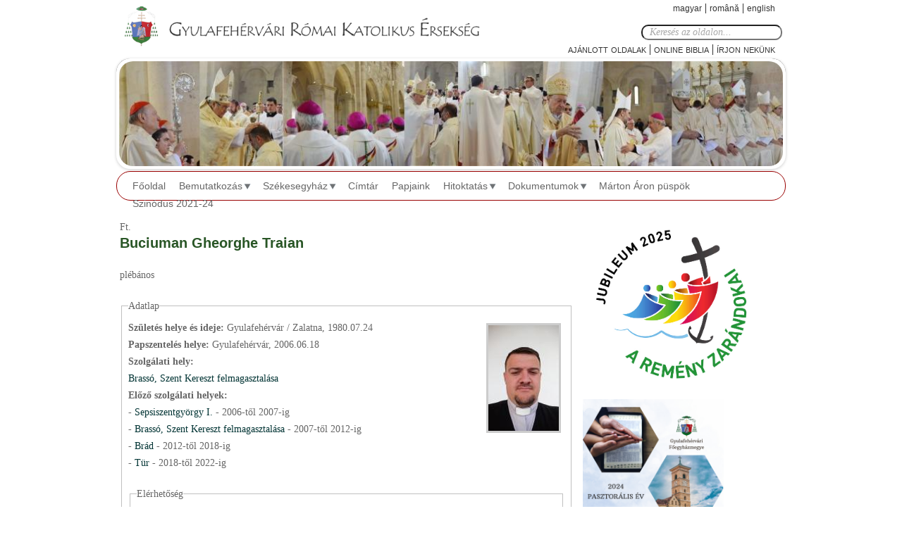

--- FILE ---
content_type: text/html; charset=utf-8
request_url: https://ersekseg.ro/hu/papiadatlap/274
body_size: 10220
content:
<!DOCTYPE html>
<!--[if IEMobile 7]><html class="iem7"  lang="hu" dir="ltr"><![endif]-->
<!--[if lte IE 6]><html class="lt-ie9 lt-ie8 lt-ie7"  lang="hu" dir="ltr"><![endif]-->
<!--[if (IE 7)&(!IEMobile)]><html class="lt-ie9 lt-ie8"  lang="hu" dir="ltr"><![endif]-->
<!--[if IE 8]><html class="lt-ie9"  lang="hu" dir="ltr"><![endif]-->
<!--[if (gte IE 9)|(gt IEMobile 7)]><!--><html  lang="hu" dir="ltr"><!--<![endif]-->

<head>
  <meta charset="utf-8" />
<meta name="Generator" content="Drupal 7 (http://drupal.org)" />
<link rel="shortcut icon" href="https://ersekseg.ro/sites/default/files/favicon.gif" type="image/gif" />
  <title>Gyulafehérvári Római Katolikus Érsekség</title>

      <meta name="MobileOptimized" content="width">
    <meta name="HandheldFriendly" content="true">
    <meta name="viewport" content="width=device-width">
    <meta http-equiv="cleartype" content="on">
  <style>
@import url("https://ersekseg.ro/modules/system/system.base.css?spgbxg");
</style>
<style>
@import url("https://ersekseg.ro/sites/all/modules/views_slideshow/views_slideshow.css?spgbxg");
</style>
<style>
@import url("https://ersekseg.ro/sites/all/modules/simplenews/simplenews.css?spgbxg");
@import url("https://ersekseg.ro/sites/all/modules/calendar/css/calendar_multiday.css?spgbxg");
@import url("https://ersekseg.ro/sites/all/modules/calendar_tooltips/calendar_tooltips.css?spgbxg");
@import url("https://ersekseg.ro/modules/comment/comment.css?spgbxg");
@import url("https://ersekseg.ro/modules/field/theme/field.css?spgbxg");
@import url("https://ersekseg.ro/modules/node/node.css?spgbxg");
@import url("https://ersekseg.ro/modules/search/search.css?spgbxg");
@import url("https://ersekseg.ro/modules/user/user.css?spgbxg");
@import url("https://ersekseg.ro/sites/all/modules/views/css/views.css?spgbxg");
</style>
<style>
@import url("https://ersekseg.ro/sites/all/modules/ckeditor/ckeditor.css?spgbxg");
@import url("https://ersekseg.ro/sites/all/modules/ctools/css/ctools.css?spgbxg");
@import url("https://ersekseg.ro/sites/all/modules/lightbox2/css/lightbox.css?spgbxg");
@import url("https://ersekseg.ro/sites/all/modules/flexslider/assets/css/flexslider_img.css?spgbxg");
@import url("https://ersekseg.ro/sites/all/libraries/flexslider/flexslider.css?spgbxg");
@import url("https://ersekseg.ro/modules/locale/locale.css?spgbxg");
@import url("https://ersekseg.ro/sites/all/modules/nice_menus/css/nice_menus.css?spgbxg");
@import url("https://ersekseg.ro/sites/all/modules/nice_menus/css/nice_menus_default.css?spgbxg");
@import url("https://ersekseg.ro/sites/all/modules/responsive_menus/styles/responsive_menus_simple/css/responsive_menus_simple.css?spgbxg");
</style>
<style>
@import url("https://ersekseg.ro/sites/all/themes/romkat/css/styles.css?spgbxg");
</style>
  <script src="https://ersekseg.ro/sites/default/files/js/js_YD9ro0PAqY25gGWrTki6TjRUG8TdokmmxjfqpNNfzVU.js"></script>
<script src="https://ersekseg.ro/sites/default/files/js/js_GYgM2iCkbRuk-qhOxJ8gkpKQ-r3zA1_Xo_1s4ufGv6A.js"></script>
<script src="https://ersekseg.ro/sites/default/files/js/js__or2Tij3B1VRFgf5lAoHKcplaxhN4_a6v_K-b2v4_EY.js"></script>
<script src="https://www.googletagmanager.com/gtag/js?id=UA-45628076-2"></script>
<script>window.dataLayer = window.dataLayer || [];function gtag(){dataLayer.push(arguments)};gtag("js", new Date());gtag("set", "developer_id.dMDhkMT", true);gtag("config", "UA-45628076-2", {"groups":"default"});</script>
<script src="https://ersekseg.ro/sites/default/files/js/js_k1udZsaoSOiyx-kJWW8X1b5jv61zf_UsE6u1P3fs0OE.js"></script>
<script>jQuery.extend(Drupal.settings, {"basePath":"\/","pathPrefix":"hu\/","setHasJsCookie":0,"ajaxPageState":{"theme":"romkat","theme_token":"bnWztX0XHDzrBRvjmXgIK3bXKlHYeI9yVBp8IqboUy4","js":{"misc\/jquery.js":1,"misc\/jquery-extend-3.4.0.js":1,"misc\/jquery-html-prefilter-3.5.0-backport.js":1,"misc\/jquery.once.js":1,"misc\/drupal.js":1,"sites\/all\/modules\/views_slideshow\/js\/views_slideshow.js":1,"sites\/all\/modules\/nice_menus\/js\/jquery.bgiframe.js":1,"sites\/all\/modules\/nice_menus\/js\/jquery.hoverIntent.js":1,"sites\/all\/modules\/nice_menus\/js\/superfish.js":1,"sites\/all\/modules\/nice_menus\/js\/nice_menus.js":1,"sites\/all\/modules\/beautytips\/js\/jquery.bt.min.js":1,"sites\/all\/modules\/beautytips\/js\/beautytips.min.js":1,"public:\/\/languages\/hu_UVJ9wbGzxu_LskhLPOPCCUsq8-1V9XR9JauVmEOzpmY.js":1,"sites\/all\/modules\/lightbox2\/js\/auto_image_handling.js":1,"sites\/all\/modules\/lightbox2\/js\/lightbox.js":1,"misc\/collapse.js":1,"misc\/form.js":1,"sites\/all\/libraries\/flexslider\/jquery.flexslider-min.js":1,"sites\/all\/modules\/flexslider_views_slideshow\/js\/flexslider_views_slideshow.js":1,"sites\/all\/modules\/responsive_menus\/styles\/responsive_menus_simple\/js\/responsive_menus_simple.js":1,"sites\/all\/modules\/google_analytics\/googleanalytics.js":1,"https:\/\/www.googletagmanager.com\/gtag\/js?id=UA-45628076-2":1,"0":1,"sites\/all\/modules\/beautytips\/other_libs\/jquery.hoverIntent.minified.js":1},"css":{"modules\/system\/system.base.css":1,"modules\/system\/system.menus.css":1,"modules\/system\/system.messages.css":1,"modules\/system\/system.theme.css":1,"sites\/all\/modules\/views_slideshow\/views_slideshow.css":1,"sites\/all\/modules\/simplenews\/simplenews.css":1,"sites\/all\/modules\/calendar\/css\/calendar_multiday.css":1,"sites\/all\/modules\/calendar_tooltips\/calendar_tooltips.css":1,"modules\/comment\/comment.css":1,"modules\/field\/theme\/field.css":1,"modules\/node\/node.css":1,"modules\/search\/search.css":1,"modules\/user\/user.css":1,"sites\/all\/modules\/views\/css\/views.css":1,"sites\/all\/modules\/ckeditor\/ckeditor.css":1,"sites\/all\/modules\/ctools\/css\/ctools.css":1,"sites\/all\/modules\/lightbox2\/css\/lightbox.css":1,"sites\/all\/modules\/flexslider\/assets\/css\/flexslider_img.css":1,"sites\/all\/libraries\/flexslider\/flexslider.css":1,"modules\/locale\/locale.css":1,"sites\/all\/modules\/nice_menus\/css\/nice_menus.css":1,"sites\/all\/modules\/nice_menus\/css\/nice_menus_default.css":1,"sites\/all\/modules\/responsive_menus\/styles\/responsive_menus_simple\/css\/responsive_menus_simple.css":1,"sites\/all\/themes\/romkat\/system.menus.css":1,"sites\/all\/themes\/romkat\/system.messages.css":1,"sites\/all\/themes\/romkat\/system.theme.css":1,"sites\/all\/themes\/romkat\/css\/styles.css":1}},"jcarousel":{"ajaxPath":"\/hu\/jcarousel\/ajax\/views"},"lightbox2":{"rtl":"0","file_path":"\/(\\w\\w\/)public:\/","default_image":"\/sites\/all\/modules\/lightbox2\/images\/brokenimage.jpg","border_size":10,"font_color":"000","box_color":"fff","top_position":"","overlay_opacity":"0.8","overlay_color":"000","disable_close_click":1,"resize_sequence":0,"resize_speed":400,"fade_in_speed":400,"slide_down_speed":600,"use_alt_layout":0,"disable_resize":0,"disable_zoom":0,"force_show_nav":0,"show_caption":1,"loop_items":1,"node_link_text":"","node_link_target":0,"image_count":"!current \/ !total","video_count":"!current \/ !total","page_count":"!current \/ !total","lite_press_x_close":"\u003Ca href=\u0022#\u0022 onclick=\u0022hideLightbox(); return FALSE;\u0022\u003E\u003Ckbd\u003Ex\u003C\/kbd\u003E\u003C\/a\u003E a bez\u00e1r\u00e1shoz","download_link_text":"","enable_login":false,"enable_contact":false,"keys_close":"c x 27","keys_previous":"p 37","keys_next":"n 39","keys_zoom":"z","keys_play_pause":"32","display_image_size":"original","image_node_sizes":"(\\.thumbnail)","trigger_lightbox_classes":"img.inline","trigger_lightbox_group_classes":"img.thumbnail, img.image-thumbnail","trigger_slideshow_classes":"","trigger_lightframe_classes":"","trigger_lightframe_group_classes":"","custom_class_handler":"lightbox_ungrouped","custom_trigger_classes":"img.\u003Cp\u003Ethumbnail_image\u003C\/p\u003E","disable_for_gallery_lists":1,"disable_for_acidfree_gallery_lists":true,"enable_acidfree_videos":true,"slideshow_interval":5000,"slideshow_automatic_start":1,"slideshow_automatic_exit":0,"show_play_pause":1,"pause_on_next_click":0,"pause_on_previous_click":1,"loop_slides":0,"iframe_width":600,"iframe_height":400,"iframe_border":1,"enable_video":0,"useragent":"Mozilla\/5.0 (Macintosh; Intel Mac OS X 10_15_7) AppleWebKit\/537.36 (KHTML, like Gecko) Chrome\/131.0.0.0 Safari\/537.36; ClaudeBot\/1.0; +claudebot@anthropic.com)"},"viewsSlideshow":{"f_banner-block_1":{"methods":{"goToSlide":["viewsSlideshowPager","viewsSlideshowSlideCounter"],"nextSlide":["viewsSlideshowPager","viewsSlideshowSlideCounter","flexsliderViewsSlideshow"],"pause":["viewsSlideshowControls","flexsliderViewsSlideshow"],"play":["viewsSlideshowControls","flexsliderViewsSlideshow"],"previousSlide":["viewsSlideshowPager","viewsSlideshowSlideCounter","flexsliderViewsSlideshow"],"transitionBegin":["viewsSlideshowPager","viewsSlideshowSlideCounter"],"transitionEnd":[]},"paused":0}},"flexslider_views_slideshow":{"#flexslider_views_slideshow_main_f_banner-block_1":{"num_divs":8,"id_prefix":"#flexslider_views_slideshow_main_","vss_id":"f_banner-block_1","namespace":"flex-","selector":".slides \u003E li","easing":"swing","direction":"horizontal","reverse":false,"smoothHeight":false,"startAt":0,"animationSpeed":600,"initDelay":0,"useCSS":true,"touch":false,"video":false,"keyboard":false,"multipleKeyboard":false,"mousewheel":0,"controlsContainer":".flex-control-nav-container","sync":"","asNavFor":"","itemWidth":0,"itemMargin":0,"minItems":0,"maxItems":0,"move":0,"animation":"fade","slideshow":true,"slideshowSpeed":7000,"directionNav":false,"controlNav":false,"prevText":"Previous","nextText":"K\u00f6vetkez\u0151","pausePlay":false,"pauseText":"Pause","playText":"Play","randomize":false,"thumbCaptions":false,"thumbCaptionsBoth":false,"animationLoop":true,"pauseOnAction":true,"pauseOnHover":false,"manualControls":""}},"nice_menus_options":{"delay":"800","speed":"fast"},"responsive_menus":[{"toggler_text":"\u2630 Menu","selectors":[".section-ifjusageve #block-nice-menus-3","#block-menu-menu-hivataseve-menu .menu"],"media_size":"768","media_unit":"px","absolute":"1","remove_attributes":"1","responsive_menus_style":"responsive_menus_simple"}],"googleanalytics":{"account":["UA-45628076-2"],"trackOutbound":1,"trackMailto":1,"trackDownload":1,"trackDownloadExtensions":"7z|aac|arc|arj|asf|asx|avi|bin|csv|doc(x|m)?|dot(x|m)?|exe|flv|gif|gz|gzip|hqx|jar|jpe?g|js|mp(2|3|4|e?g)|mov(ie)?|msi|msp|pdf|phps|png|ppt(x|m)?|pot(x|m)?|pps(x|m)?|ppam|sld(x|m)?|thmx|qtm?|ra(m|r)?|sea|sit|tar|tgz|torrent|txt|wav|wma|wmv|wpd|xls(x|m|b)?|xlt(x|m)|xlam|xml|z|zip"},"beautytipStyles":{"default":{"fill":"#F4F4F4","strokeStyle":"#666666","spikeLength":20,"spikeGirth":10,"width":350,"overlap":0,"centerPointY":1,"cornerRadius":5,"cssStyles":{"fontFamily":"\u0026quot;Lucida Grande\u0026quot;,Helvetica,Arial,Verdana,sans-serif","fontSize":"12px","padding":"10px 14px"},"shadow":"1","shadowColor":"rgba(0,0,0,.5)","shadowBlur":8,"shadowOffsetX":4,"shadowOffsetY":4,"padding":"5px","cssClass":"tipbox"},"plain":[],"netflix":{"positions":["right","left"],"fill":"#FFF","padding":5,"shadow":true,"shadowBlur":12,"strokeStyle":"#B9090B","spikeLength":50,"spikeGirth":60,"cornerRadius":10,"centerPointY":0.1,"overlap":-8,"cssStyles":{"fontSize":"12px","fontFamily":"arial,helvetica,sans-serif"}},"facebook":{"fill":"#F7F7F7","padding":8,"strokeStyle":"#B7B7B7","cornerRadius":0,"cssStyles":{"fontFamily":"\u0022lucida grande\u0022,tahoma,verdana,arial,sans-serif","fontSize":"11px"}},"transparent":{"fill":"rgba(0, 0, 0, .8)","padding":20,"strokeStyle":"#CC0","strokeWidth":3,"spikeLength":40,"spikeGirth":40,"cornerRadius":40,"cssStyles":{"color":"#FFF","fontWeight":"bold"}},"big-green":{"fill":"#00FF4E","padding":20,"strokeWidth":0,"spikeLength":40,"spikeGirth":40,"cornerRadius":15,"cssStyles":{"fontFamily":"\u0022lucida grande\u0022,tahoma,verdana,arial,sans-serif","fontSize":"14px"}},"google-maps":{"positions":["top","bottom"],"fill":"#FFF","padding":15,"strokeStyle":"#ABABAB","strokeWidth":1,"spikeLength":65,"spikeGirth":40,"cornerRadius":25,"centerPointX":0.9,"cssStyles":[]},"hulu":{"fill":"#F4F4F4","strokeStyle":"#666666","spikeLength":20,"spikeGirth":10,"width":350,"overlap":0,"centerPointY":1,"cornerRadius":0,"cssStyles":{"fontFamily":"\u0022Lucida Grande\u0022,Helvetica,Arial,Verdana,sans-serif","fontSize":"12px","padding":"10px 14px"},"shadow":true,"shadowColor":"rgba(0,0,0,.5)","shadowBlur":8,"shadowOffsetX":4,"shadowOffsetY":4}},"beautytips":{"calendar-tooltips":{"cssSelect":".calendar-calendar .mini-day-on a, .calendar-calendar .day a, .calendar-calendar .mini-day-on span, .calendar-calendar .day span","contentSelector":"$(this).next().html()","hoverIntentOpts":{"timeout":"4000","interval":0},"style":"hulu","list":["contentSelector","hoverIntentOpts"]}},"urlIsAjaxTrusted":{"\/hu\/papiadatlap\/274":true}});</script>
      <!--[if lt IE 9]>
    <script src="/sites/all/themes/zen/js/html5-respond.js"></script>
    <![endif]-->
  </head>
<body class="html not-front not-logged-in one-sidebar sidebar-second page-papiadatlap page-papiadatlap- page-papiadatlap-274 i18n-hu section-papiadatlap page-views"  >
      <p id="skip-link">
      <a href="#main-menu" class="element-invisible element-focusable">Jump to navigation</a>
    </p>
      
<div id="page">

  <header class="header" id="header" role="banner">
    <div class="lang">
    	  <div class="region region-lang">
    <div id="block-locale-language" class="block block-locale first last odd" role="complementary">

      
  <ul class="language-switcher-locale-url"><li class="hu first active"><a href="/hu/papiadatlap/274" class="language-link active" xml:lang="hu">Magyar</a></li>
<li class="ro"><a href="/ro/papiadatlap/274" class="language-link" xml:lang="ro">Română</a></li>
<li class="en last"><a href="/en/papiadatlap/274" class="language-link" xml:lang="en">English</a></li>
</ul>
</div>
  </div>
          <div class="header__region region region-header">
    <div id="block-search-form" class="block block-search first odd" role="search">

      
  <form onsubmit="if(this.search_block_form.value==&#039;Keresés az oldalon...&#039;){ alert(&#039;Kérem irja be a keresendő szöveget!&#039;); return false; }" action="/hu/papiadatlap/274" method="post" id="search-block-form" accept-charset="UTF-8"><div><div class="container-inline">
      <h2 class="element-invisible">Keresés űrlap</h2>
    <div class="form-item form-type-textfield form-item-search-block-form">
  <label class="element-invisible" for="edit-search-block-form--2">Keresés </label>
 <input title="A keresendő kifejezések megadása." onblur="if (this.value == &#039;&#039;) {this.value = &#039;Keresés az oldalon...&#039;;}" onfocus="if (this.value == &#039;Keresés az oldalon...&#039;) {this.value = &#039;&#039;;}" placeholder="Keresés az oldalon..." type="text" id="edit-search-block-form--2" name="search_block_form" value="Keresés az oldalon..." size="15" maxlength="128" class="form-text" />
</div>
<div class="form-actions form-wrapper" id="edit-actions"><input type="submit" id="edit-submit" name="op" value="Keresés" class="form-submit" /></div><input type="hidden" name="form_build_id" value="form-i1hkNE3d8e3PsQOQ0Q--6Xfxs0IjBBp19ZCBfUqe3cs" />
<input type="hidden" name="form_id" value="search_block_form" />
</div>
</div></form>
</div>
<div id="block-menu-menu-fomenu" class="block block-menu last even" role="navigation">

      
  <ul class="menu"><li class="menu__item is-leaf first leaf"><a href="/hu/content/hasznos-linkek" title="" class="menu__link">Ajánlott oldalak</a></li>
<li class="menu__item is-leaf leaf"><a href="/hu/node/33" title="Online Biblia" class="menu__link">Online Biblia</a></li>
<li class="menu__item is-leaf last leaf"><a href="/hu/contact" title="Irjon nekunk" class="menu__link">Írjon nekünk</a></li>
</ul>
</div>
  </div>
    </div>    
	      <a href="/hu" title="Címlap" rel="home" class="header__logo" id="logo"><img src="https://ersekseg.ro/sites/default/files/logo-hu.png" alt="Címlap" class="header__logo-image" /></a>
     
    
    
  </header>
   <div id="scroller">
    	  <div class="region region-fobanner">
    <div id="block-views-f-banner-block" class="block block-views first last odd">

      
  <div class="view view-f-banner view-id-f_banner view-display-id-block view-dom-id-f17f71f5a1c6a2989c7ec9f2e313f31b">
        
  
  
      <div class="view-content">
      
  <div class="skin-default">
    
    <div id="flexslider_views_slideshow_main_f_banner-block_1" class="flexslider_views_slideshow_main views_slideshow_main"><div class="flex-nav-container">
  <div class="flexslider">
    <ul id="flexslider_views_slideshow_f_banner-block_1" class="flexslider-views-slideshow-main-frame slides">
        <li class="flexslider-views-slideshow-main-frame-row flexslider_views_slideshow_slide views-row-1 views-row-odd">
    <span class="views-field views-field-field-banner-image"><span class="field-content"><img src="https://ersekseg.ro/sites/default/files/styles/f_banner/public/szentelesi-banner-1.jpg?itok=7xOS4wuu" width="950" height="150" alt="" /></span></span>  </li>
  <li class="flexslider-views-slideshow-main-frame-row flexslider_views_slideshow_slide views-row-2 views_slideshow_cycle_hidden views-row-even">
    <span class="views-field views-field-field-banner-image"><span class="field-content"><img src="https://ersekseg.ro/sites/default/files/styles/f_banner/public/szentelesi-banner-2.jpg?itok=G9NpcbC8" width="950" height="150" alt="" /></span></span>  </li>
  <li class="flexslider-views-slideshow-main-frame-row flexslider_views_slideshow_slide views-row-3 views_slideshow_cycle_hidden views-row-odd">
    <span class="views-field views-field-field-banner-image"><span class="field-content"><img src="https://ersekseg.ro/sites/default/files/styles/f_banner/public/ersekseg-banner4.jpg?itok=Crb_10EC" width="950" height="150" alt="" /></span></span>  </li>
  <li class="flexslider-views-slideshow-main-frame-row flexslider_views_slideshow_slide views-row-4 views_slideshow_cycle_hidden views-row-even">
    <span class="views-field views-field-field-banner-image"><span class="field-content"><img src="https://ersekseg.ro/sites/default/files/styles/f_banner/public/ersekseg-banner3.jpg?itok=n-bdnW9G" width="950" height="150" alt="" /></span></span>  </li>
  <li class="flexslider-views-slideshow-main-frame-row flexslider_views_slideshow_slide views-row-5 views_slideshow_cycle_hidden views-row-odd">
    <span class="views-field views-field-field-banner-image"><span class="field-content"><img src="https://ersekseg.ro/sites/default/files/styles/f_banner/public/ersekseg-banner2.jpg?itok=rpchgvxg" width="950" height="150" alt="" /></span></span>  </li>
  <li class="flexslider-views-slideshow-main-frame-row flexslider_views_slideshow_slide views-row-6 views_slideshow_cycle_hidden views-row-even">
    <span class="views-field views-field-field-banner-image"><span class="field-content"><img src="https://ersekseg.ro/sites/default/files/styles/f_banner/public/ersekseg-banner1_0.jpg?itok=6kwKiIoB" width="950" height="150" alt="" /></span></span>  </li>
  <li class="flexslider-views-slideshow-main-frame-row flexslider_views_slideshow_slide views-row-7 views_slideshow_cycle_hidden views-row-odd">
    <span class="views-field views-field-field-banner-image"><span class="field-content"><img src="https://ersekseg.ro/sites/default/files/styles/f_banner/public/banner5.jpg?itok=B40tFkuW" width="950" height="150" alt="" /></span></span>  </li>
  <li class="flexslider-views-slideshow-main-frame-row flexslider_views_slideshow_slide views-row-8 views_slideshow_cycle_hidden views-row-even">
    <span class="views-field views-field-field-banner-image"><span class="field-content"><img src="https://ersekseg.ro/sites/default/files/styles/f_banner/public/banner4.jpg?itok=fsfISLLz" width="950" height="150" alt="" /></span></span>  </li>
    </ul>
  </div>
</div></div>
      </div>
    </div>
  
  
  
  
  
  
</div>
</div>
  </div>
   </div>
      <div id="navigation">

              <nav id="main-menu" role="navigation" tabindex="-1">
		      <div class="region region-navigation">
    <div id="block-nice-menus-1" class="block block-nice-menus first last odd">

      
  <ul class="nice-menu nice-menu-down nice-menu-menu-flash-menu" id="nice-menu-1"><li class="menu__item menu-534 menu-path-front first odd "><a href="/hu" title="" class="menu__link">Főoldal</a></li>
<li class="menu__item menu-528 menuparent  menu-path-node-80  even "><a href="/hu/egyhazmegye_tortenete" title="" class="menu__link">Bemutatkozás</a><ul><li class="menu__item menu-527 menu-path-node-80 first odd "><a href="/hu/egyhazmegye_tortenete" title="Az egyházmegye története" class="menu__link">Az egyházmegye története</a></li>
<li class="menu__item menu-529 menuparent  menu-path-node-81  even "><a href="/hu/node/81" title="Elöljárók" class="menu__link">Elöljárók</a><ul><li class="menu__item menu-530 menu-path-node-82 first odd "><a href="/hu/node/81" title="Érsek" class="menu__link">Érsek</a></li>
<li class="menu__item menu-531 menu-path-node-83  even "><a href="/hu/node/83" title="Segédpüspök" class="menu__link">Segédpüspök</a></li>
<li class="menu__item menu-532 menu-path-node-84  odd "><a href="/hu/node/84" title="Helynökök" class="menu__link">Általános helynök</a></li>
<li class="menu__item menu-533 menu-path-node-85  even last"><a href="/hu/node/85" title="Püspöki arcképcsarnok" class="menu__link">Püspöki arcképcsarnok</a></li>
</ul></li>
<li class="menu__item menu-535 menu-path-node-86  odd "><a href="/hu/node/86" title="Főegyházmegyei papi szenátus" class="menu__link">Főegyházmegyei papi szenátus</a></li>
<li class="menu__item menu-536 menu-path-node-87  even "><a href="/hu/node/87" class="menu__link">Székeskáptalan</a></li>
<li class="menu__item menu-5928 menu-path-node-11171  odd last"><a href="/hu/content/gazdasagi-tanacs" class="menu__link">Gazdasági Tanács</a></li>
</ul></li>
<li class="menu__item menu-538 menuparent  menu-path-node-88  odd "><a href="/hu/szekesegyhaz" title="" class="menu__link">Székesegyház</a><ul><li class="menu__item menu-537 menu-path-node-88 first odd "><a href="/hu/szekesegyhaz" title="A székesegyház története" class="menu__link">A székesegyház története</a></li>
<li class="menu__item menu-539 menu-path-node-89  even "><a href="/hu/node/89" title="Restaurálás" class="menu__link">Restaurálás</a></li>
<li class="menu__item menu-6673 menu-path-serseksegro-hu-content-szekesegyhaz-latogatasa  odd last"><a href="https://ersekseg.ro/hu/content/szekesegyhaz-latogatasa" title="" class="menu__link">Székesegyház látogatása</a></li>
</ul></li>
<li class="menu__item menu-541 menu-path-foesperesikeruletek  even "><a href="/hu/foesperesikeruletek" title="" class="menu__link">Címtár</a></li>
<li class="menu__item menu-2418 menu-path-papjaink  odd "><a href="/hu/papjaink" title="Papjaink" class="menu__link">Papjaink</a></li>
<li class="menu__item menu-545 menuparent  menu-path-node-93  even "><a href="/hu/node/93" title="Egyházi oktatás, nevelés" class="menu__link">Hitoktatás</a><ul><li class="menu__item menu-855 menu-path-templom-1345 first odd "><a href="/hu/templom/1345" title="
Főegyházmegyei tanfelügyelőség" class="menu__link"> Főegyházmegyei tanfelügyelőség</a></li>
<li class="menu__item menu-856 menu-path-node-3397  even "><a href="/hu/node/3397" title="Dokumentumok – Programok – Tantervek" class="menu__link">Dokumentumok – Programok – Tantervek</a></li>
<li class="menu__item menu-857 menu-path-node-3398  odd "><a href="/hu/node/3398" title="Tankönyvek" class="menu__link">Tankönyvek</a></li>
<li class="menu__item menu-854 menu-path-node-3392  even "><a href="/hu/node/3392" title="Hittanári továbbképzők" class="menu__link">Hittanári továbbképzők</a></li>
<li class="menu__item menu-858 menu-path-node-3399  odd "><a href="/hu/node/3399" title="Tantárgyolimpia" class="menu__link">Tantárgyolimpia</a></li>
<li class="menu__item menu-7169 menu-path-node-11422  even last"><a href="/hu/content/virtualis-plebaniai-hitoktatas" class="menu__link">Virtuális plébániai hitoktatás</a></li>
</ul></li>
<li class="menu__item menu-551 menuparent  menu-path-korlevel-2024  odd "><a href="/hu/korlevel/2024" title="" class="menu__link">Dokumentumok</a><ul><li class="menu__item menu-550 menuparent  menu-path-korlevel-2023 first odd "><a href="/hu/korlevel/2023" title="Körlevelek" class="menu__link">Körlevelek</a><ul><li class="menu__item menu-8372 menu-path-korlevel-2024 first odd "><a href="/hu/korlevel/2024" title="" class="menu__link">2024</a></li>
<li class="menu__item menu-7935 menu-path-korlevel-2023  even "><a href="/hu/korlevel/2023" title="" class="menu__link">2023</a></li>
<li class="menu__item menu-7750 menu-path-korlevel-2022  odd "><a href="/hu/korlevel/2022" title="" class="menu__link">2022</a></li>
<li class="menu__item menu-7563 menu-path-korlevel-2021  even "><a href="/hu/korlevel/2021" title="" class="menu__link">2021</a></li>
<li class="menu__item menu-7167 menu-path-korlevel-2020  odd "><a href="/hu/korlevel/2020" title="" class="menu__link">2020</a></li>
<li class="menu__item menu-6367 menu-path-korlevel-2019  even "><a href="/hu/korlevel/2019" title="" class="menu__link">2019</a></li>
<li class="menu__item menu-5744 menu-path-korlevel-2018  odd "><a href="/hu/korlevel/2018" title="" class="menu__link">2018</a></li>
<li class="menu__item menu-5102 menu-path-korlevel-2017  even "><a href="/hu/korlevel/2017" title="" class="menu__link">2017</a></li>
<li class="menu__item menu-4790 menu-path-korlevel-2016  odd "><a href="/hu/korlevel/2016" title="" class="menu__link">2016</a></li>
<li class="menu__item menu-4242 menu-path-korlevel-2015  even "><a href="/hu/korlevel/2015" title="" class="menu__link">2015</a></li>
<li class="menu__item menu-2486 menu-path-korlevel-2014  odd "><a href="/hu/korlevel/2014" title="" class="menu__link">2014</a></li>
<li class="menu__item menu-1388 menu-path-korlevel-2013  even "><a href="/hu/korlevel/2013" title="" class="menu__link">2013</a></li>
<li class="menu__item menu-844 menu-path-korlevel-2012  odd "><a href="/hu/korlevel/2012" title="" class="menu__link">2012</a></li>
<li class="menu__item menu-842 menu-path-korlevel-2011  even "><a href="/hu/korlevel/2011" title="" class="menu__link">2011</a></li>
<li class="menu__item menu-832 menu-path-korlevel-2010  odd "><a href="/hu/korlevel/2010" title="" class="menu__link">2010</a></li>
<li class="menu__item menu-813 menu-path-korlevel-2009  even "><a href="/hu/korlevel/2009" title="" class="menu__link">2009</a></li>
<li class="menu__item menu-814 menu-path-korlevel-2008  odd "><a href="/hu/korlevel/2008" title="" class="menu__link">2008</a></li>
<li class="menu__item menu-824 menu-path-korlevel-2007  even "><a href="/hu/korlevel/2007" title="" class="menu__link">2007</a></li>
<li class="menu__item menu-825 menu-path-korlevel-2006  odd "><a href="/hu/korlevel/2006" title="" class="menu__link">2006</a></li>
<li class="menu__item menu-826 menu-path-korlevel-2005  even "><a href="/hu/korlevel/2005" title="" class="menu__link">2005</a></li>
<li class="menu__item menu-827 menu-path-korlevel-2004  odd "><a href="/hu/korlevel/2004" title="" class="menu__link">2004</a></li>
<li class="menu__item menu-828 menu-path-korlevel-2003  even "><a href="/hu/korlevel/2003" title="" class="menu__link">2003</a></li>
<li class="menu__item menu-829 menu-path-korlevel-2002  odd "><a href="/hu/korlevel/2002" title="" class="menu__link">2002</a></li>
<li class="menu__item menu-7043 menu-path-korlevel-2001  even last"><a href="/hu/korlevel/2001" title="" class="menu__link">2000</a></li>
</ul></li>
<li class="menu__item menu-7564 menu-path-serseksegro-hu-content-eucharisztikus-kilenced  even "><a href="https://ersekseg.ro/hu/content/eucharisztikus-kilenced" title="" class="menu__link">Eucharisztikus kilenced</a></li>
<li class="menu__item menu-552 menu-path-node-97  odd "><a href="/hu/node/97" title="Zsinati dokumentumok" class="menu__link">Zsinati dokumentumok</a></li>
<li class="menu__item menu-1387 menu-path-node-3846  even "><a href="/hu/node/3846" title="" class="menu__link">Örökös szentségimádás</a></li>
<li class="menu__item menu-5743 menu-path-serseksegro-hu-content-anyakonyvek-vezetesehez-utmutato  odd "><a href="https://ersekseg.ro/hu/content/anyakonyvek-vezetesehez-utmutato" title="" class="menu__link">Anyakönyvek vezetéséhez útmutató</a></li>
<li class="menu__item menu-7934 menu-path-node-11910  even last"><a href="/hu/dokumentumok/szabalyzatok" class="menu__link">Szabályzatok</a></li>
</ul></li>
<li class="menu__item menu-851 menu-path-node-3270  even "><a href="/hu/martonaron" title="Márton Áron" class="menu__link">Márton Áron püspök</a></li>
<li class="menu__item menu-7748 menu-path-node-11748  odd last"><a href="/hu/content/szinodus" class="menu__link">Szinódus 2021-24</a></li>
</ul>

</div>
  </div>
        </nav>
      
      

    </div>
  <div id="main">    
    <div id="content" class="column inner" role="main">
    <div id="kiemelt">
  		    </div>
            <a id="main-content"></a>
                                                


<div class="view view-adatlap view-id-adatlap view-display-id-page view-dom-id-5b62315e5e052a274df946b2f02ca1e4">
        
  
  
      <div class="view-content">
        <div class="views-row views-row-1 views-row-odd views-row-first views-row-last">
    <span class="views-field views-field-field-pap-elotag"><span class="field-content"> Ft.</span></span><span class="views-field views-field-title"><h1 class="field-content">Buciuman  Gheorghe Traian</h1></span><span class="views-field views-field-field-pap-funcio"><span class="field-content"></br > plébános</span></span><fieldset class="adatlap views-fieldset" data-module="views_fieldsets">
  <legend>
    <span class="fieldset-legend">Adatlap</span>
  </legend>
  <div class="fieldset-wrapper">
                <div class="views-field views-field-field-pap-image"><div class="field-content"><img src="https://ersekseg.ro/sites/default/files/styles/pap/public/buciuman_gheorghe.jpg?itok=rS5xKlSl" width="100" height="150" alt="" /></div></div>                      <span class="views-field views-field-field-pap-szuletesi-hely"><span class="views-label views-label-field-pap-szuletesi-hely">Születés helye és ideje: </span><span class="field-content">Gyulafehérvár / Zalatna, 1980.07.24<br /></span></span>                      <span class="views-field views-field-field-pap-szenteles-hely"><span class="views-label views-label-field-pap-szenteles-hely">Papszentelés helye: </span><span class="field-content">Gyulafehérvár, 2006.06.18<br /></span></span>                      <span class="views-field views-field-field-pap-templom"><span class="views-label views-label-field-pap-templom">Szolgálati hely: </span><span class="field-content"><a href="/hu/templom/732"><br />Brassó, Szent Kereszt felmagasztalása
</a></span></span>                      <div class="views-field views-field-field-elozo-szolg-hely"><div class="field-content"><div class="view view-el-z-szolg-lati-helyek view-id-el_z_szolg_lati_helyek view-display-id-default view-dom-id-8edfa922ac6417f54d8cb6da22b6f4fc">
            <div class="view-header">
      <strong>Előző szolgálati helyek:</strong>    </div>
  
  
  
      <div class="view-content">
        <div class="views-row views-row-1 views-row-odd views-row-first">
    <div class="views-field views-field-field-mas-hely"><div class="field-content"></div></div><span class="views-field views-field-field-hely"><span class="field-content"> - <a href="?q=templom/799">Sepsiszentgyörgy I.</a> - <span  class="date-display-single">2006</span>-től <span  class="date-display-single">2007</span>-ig</span></span>  </div>
  <div class="views-row views-row-2 views-row-even">
    <div class="views-field views-field-field-mas-hely"><div class="field-content"></div></div><span class="views-field views-field-field-hely"><span class="field-content"> - <a href="?q=templom/732">Brassó, Szent Kereszt felmagasztalása</a> - <span  class="date-display-single">2007</span>-től <span  class="date-display-single">2012</span>-ig</span></span>  </div>
  <div class="views-row views-row-3 views-row-odd">
    <div class="views-field views-field-field-mas-hely"><div class="field-content"></div></div><span class="views-field views-field-field-hely"><span class="field-content"> - <a href="?q=templom/606">Brád </a> - <span  class="date-display-single">2012</span>-től <span  class="date-display-single">2018</span>-ig</span></span>  </div>
  <div class="views-row views-row-4 views-row-even views-row-last">
    <div class="views-field views-field-field-mas-hely"><div class="field-content"></div></div><span class="views-field views-field-field-hely"><span class="field-content"> - <a href="?q=templom/618">Tür</a> - <span  class="date-display-single">2018</span>-től <span  class="date-display-single">2022</span>-ig</span></span>  </div>
    </div>
  
  
  
  
  
  
</div></div></div>                      <fieldset class="elérhetőség views-fieldset" data-module="views_fieldsets">
  <legend>
    <span class="fieldset-legend">Elérhetőség</span>
  </legend>
  <div class="fieldset-wrapper">
                <span class="views-field views-field-field-pap-email"><span class="views-label views-label-field-pap-email">E-mail cím: </span><span class="field-content">gheorghe.buciuman@romkat.ro<br /></span></span>                      <span class="views-field views-field-field-pap-mobil"><span class="views-label views-label-field-pap-mobil">Mobil: </span><span class="field-content"><a href="tel:0749-596.216">0749-596.216</a><br /></span></span>            </div>
</fieldset>

                      <span class="views-field views-field-field-pap-egyeb-tevekenyseg"><span class="views-label views-label-field-pap-egyeb-tevekenyseg">Egyéb tevékenységek: </span><span class="field-content">2012 - plébánosi vizsga</span></span>            </div>
</fieldset>

  </div>
    </div>
  
  
      <div class="attachment attachment-after">
      <div class="view view-adatlap view-id-adatlap view-display-id-attachment_1">
        
  
  
      <div class="view-content">
        <div class="views-row views-row-1 views-row-odd views-row-first views-row-last">
      </div>
    </div>
  
  
  
  
  
  
</div>    </div>
  
  
  
  
</div>          </div>


    
          <aside class="sidebars"> 
                  <section class="region region-sidebar-second column sidebar">
    <div id="block-block-29" class="block block-block first odd">

      
  <p><a href="https://ersekseg.ro/hu/content/jubileum-2025" target="_blank"><img alt="" rel="lightbox" src="/sites/default/files/images/logo.jpg" style="width: 250px; height: 243px;" /></a></p>

</div>
<div id="block-block-27" class="block block-block even">

      
  <p><a href="https://ersekseg.ro/hu/content/foegyhazmegyei-pasztoralis-bizottsag" target="_blank"><img alt="" rel="lightbox" src="/sites/default/files/images/Vegsovegso%20plakat_HU.png" style="width: 200px; height: 283px;" /></a></p>

</div>
<div id="block-block-25" class="block block-block odd">

      
  <p><a href="https://ersekseg.ro/hu/content/szinodus"><img alt="" rel="lightbox" src="/sites/default/files/images/logo%2021-24%20HU%20kicsi.jpg" style="width: 350px; height: 233px;" /></a></p>

</div>
<div id="block-block-28" class="block block-block even">

      
  <p><a href="https://ersekseg.ro/hu/content/emberimeltosag" target="_blank"><img alt="" rel="lightbox" src="/sites/default/files/images/emm%20log.JPG" style="width: 250px; height: 163px;" /></a></p>

</div>
<div id="block-block-24" class="block block-block odd">

      
  <p class="rtecenter"><a href="https://romkat.ro/esemenytar/" target="_blank"><img alt="" rel="lightbox" src="/sites/default/files/images/bannerek/calendaicon.png" style="width: 100%; height: auto;" /></a></p>

</div>
<div id="block-views-hasznos-info-block" class="block block-views even">

        <h2 class="block__title block-title">Hasznos információk</h2>
    
  <div class="view view-hasznos-info view-id-hasznos_info view-display-id-block view-dom-id-b649c2ff8c10fdaed5b58cd0f3a705ad">
        
  
  
      <div class="view-content">
        <div class="views-row views-row-1 views-row-odd views-row-first">
    <div class="views-field views-field-field-sajtoszerv"><div class="field-content"></div></div><div class="views-field views-field-field-datum"><div class="field-content"></div></div><div class="views-field views-field-title"><span class="field-content"><a href="/hu/content/bermalasok-2025-ben">Bérmálások 2025-ben</a></span></div>  </div>
  <div class="views-row views-row-2 views-row-even">
    <div class="views-field views-field-field-sajtoszerv"><div class="field-content"></div></div><div class="views-field views-field-field-datum"><div class="field-content"></div></div><div class="views-field views-field-title"><span class="field-content"><a href="/hu/content/nagycsutortoki-olajszenteles-es-papi-igeretek-megujitasa-7">Nagycsütörtöki olajszentelés és a papi ígéretek megújítása</a></span></div>  </div>
  <div class="views-row views-row-3 views-row-odd">
    <div class="views-field views-field-field-sajtoszerv"><div class="field-content"></div></div><div class="views-field views-field-field-datum"><div class="field-content"></div></div><div class="views-field views-field-title"><span class="field-content"><a href="/hu/content/nagypenteki-gyujtes-szentfold-megsegitesere">Nagypénteki gyűjtés a Szentföld megsegítésére</a></span></div>  </div>
  <div class="views-row views-row-4 views-row-even">
    <div class="views-field views-field-field-sajtoszerv"><div class="field-content"></div></div><div class="views-field views-field-field-datum"><div class="field-content"></div></div><div class="views-field views-field-title"><span class="field-content"><a href="/hu/content/beiratkozas-es-kepessegvizsga-grof-majlath-gusztav-karoly-romai-katolikus-teologiai-1">Beiratkozás és képességvizsga a Gróf Majláth Gusztáv Károly Római Katolikus Teológiai Líceumba</a></span></div>  </div>
  <div class="views-row views-row-5 views-row-odd views-row-last">
    <div class="views-field views-field-field-sajtoszerv"><div class="field-content"></div></div><div class="views-field views-field-field-datum"><div class="field-content"></div></div><div class="views-field views-field-title"><span class="field-content"><a href="/hu/content/szentiras-vasarnapi-gyujtes-2">Szentírás-vasárnapi gyűjtés</a></span></div>  </div>
    </div>
  
  
  
      
<div class="more-link">
  <a href="/hu/hasznos-informaciok">
    Tovább...  </a>
</div>
  
  
  
</div>
</div>
<div id="block-block-14" class="block block-block odd">

      
  <p class="rtecenter"><a href="/hu/catedrala"><img alt="" rel="lightbox" src="/sites/default/files/images/banner-hu.jpg" style="width: 280px; height: 92px;" /></a></p>

</div>
<div id="block-block-5" class="block block-block even">

      
  <p><a href="/?q=node/3270" target="_blank"><img rel="lightbox" src="/sites/default/files/martonaronbanner.jpg" /></a> <a href="http://www.csalad.ro" target="_blank"><img alt="" rel="lightbox" src="/sites/default/files/images/bannerek/csalad_ro_logo.jpg" style="width: 288px; height: auto;" /></a> <a href="/hu/content/lelkigyakorlatok" target="_blank"><img rel="lightbox" src="/sites/default/files/images/bannerek/lelkigyakorlat2013_0.jpg" /></a><a href="http://www.seminarium.ro/" target="_blank"><img rel="lightbox" src="/sites/default/files/images/bannerek/szeminarium.jpg" /></a> <a href="http://fiatalgondolkodok.blogspot.ro" target="_blank"><img rel="lightbox" src="/sites/default/files/images/bannerek/fiatalvagyok_logo_uj.jpg" /></a><a href="http://www.fif.ma" target="_blank"><img rel="lightbox" src="/sites/default/files/images/bannerek/fif_logo_uj.jpg" /></a> <a href="http://www.mariaradio.ro" target="_blank"><img rel="lightbox" src="/sites/default/files/images/bannerek/maria-radio.gif" /></a></p>

</div>
<div id="block-block-6" class="block block-block odd">

        <h2 class="block__title block-title">Szemle</h2>
    
  <table>
 <tr>
  <td width="50%"><span class="szemlecim"><a href="/content/vasarnap-ajanlo">Vasárnap - Ajánló</a></span></td>
  <td width="50%"><img src="https://ersekseg.ro/sites/default/files/images/vasarnaplogo.jpg" /></td>
 </tr>
 <tr>
  <td><span class="szemlecim"><a href="/content/kereszteny-szo-ajanlo">Keresztény Szó</a></span></td>
  <td><img src="https://ersekseg.ro/sites/default/files/images/kszlogo.jpg" /></td>
 </tr>
 <tr>
  <td><span class="szemlecim"><a href="/content/krisztus-vilaga-0">Krisztus Világa</a></span></td>
  <td><img src="https://ersekseg.ro/sites/default/files/images//krisztus-vilaga.jpg" /></td>
 </tr>
 <tr>
  <td><a href="/content/kiadvanyaink"><span class="szemlecim">Kiadványaink,<br /> Könyvújdonságok</a></span></td>
  <td><img src="https://ersekseg.ro/sites/default/files/images/konyvajanlo.jpg" /></td>
 </tr>
 <tr>
  <td><a href="/content/friss-megis-hamarosan"><span class="szemlecim">A gyulafehérvári kispapok lapja</a></span></td>
  <td><img src="https://ersekseg.ro/sites/default/files/images/megis.jpg" /></td>
 </tr>
</table>
</div>
<div id="block-views-legfrissebb-h-reink-block" class="block block-views last even">

        <h2 class="block__title block-title">Legfrissebb tartalmak</h2>
    
  <div class="view view-legfrissebb-h-reink view-id-legfrissebb_h_reink view-display-id-block view-dom-id-67b42622ac7862239fa30a0d2653ec09">
        
  
  
      <div class="view-content">
      <div class="item-list">    <ul>          <li class="views-row views-row-1 views-row-odd views-row-first"><div class="views-field views-field-title"><span class="field-content"><a href="/hu/content/dr-jakubinyi-gyorgy-ersek-80-eves">Dr. Jakubinyi György érsek 80 éves</a></span></div></li>
          <li class="views-row views-row-2 views-row-even"><div class="views-field views-field-title"><span class="field-content"><a href="/hu/content/tovabbkepzo-kantoroknak-0">Továbbképző kántoroknak</a></span></div></li>
          <li class="views-row views-row-3 views-row-odd"><div class="views-field views-field-title"><span class="field-content"><a href="/hu/content/keresztseg-eve">A keresztség éve</a></span></div></li>
          <li class="views-row views-row-4 views-row-even views-row-last"><div class="views-field views-field-title"><span class="field-content"><a href="/hu/content/karacsonyi-uzenet-2025">Karácsonyi üzenet 2025</a></span></div></li>
      </ul></div>    </div>
  
  
  
      
<div class="more-link">
  <a href="/hu/legfrissebb">
    továbbiak...  </a>
</div>
  
  
  
</div>
</div>
  </section>
      </aside>
    
  </div>

    <footer id="footer" class="region region-footer">
    <div id="block-block-3" class="block block-block first last odd">

      
  <hr />
<p class="rtecenter"><strong>© Gyulafehérvári Római Katolikus Érsekség</strong><br />
	<strong>Postacím: </strong>Arhiepiscopia Romano-Catolica Alba Iulia, RO-510010 Alba Iulia, str. Episcop Márton Áron nr. 2.<br />
	<strong>Tel.: </strong>+40-258-811.689, +40-258-811.602<strong> Fax:</strong> +40-258-811.454 <strong>Mobil: </strong>0753-056.935<br />
	<strong>E-mail: </strong><a href="mailto:ersekseg@romkat.ro">ersekseg@romkat.ro</a> </p>

</div>
  </footer>

</div>

  </body>
</html>
